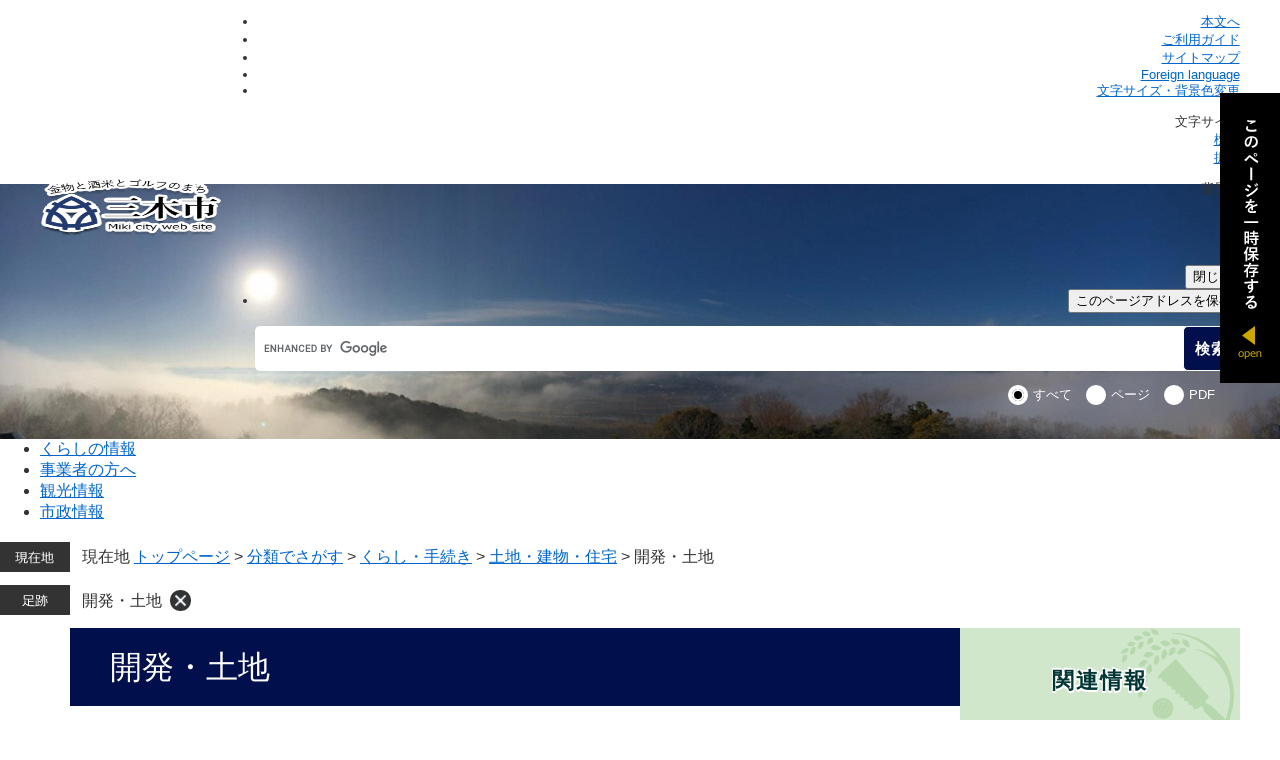

--- FILE ---
content_type: text/html
request_url: https://www.city.miki.lg.jp/life/1/8/28/index-2.html
body_size: 4630
content:
<!DOCTYPE html>
<html lang="ja">
<head>
<meta charset="utf-8">
<!-- Global site tag (gtag.js) - Google Analytics -->
<script type="text/javascript" async src="https://www.googletagmanager.com/gtag/js?id=UA-○○○○-○"></script>
<script type="text/javascript">
  window.dataLayer = window.dataLayer || [];
  function gtag(){dataLayer.push(arguments);}
  gtag('js', new Date());

  gtag('config', 'UA-○○○○-○');
</script>
<meta http-equiv="X-UA-Compatible" content="IE=edge">
<meta name="viewport" content="width=device-width, initial-scale=1.0">
<title>開発・土地 - ○○ホームページ</title>
<link rel="shortcut icon" href="/favicon.ico" type="image/vnd.microsoft.icon">
<link rel="icon" href="/favicon.ico" type="image/vnd.microsoft.icon">
<link rel="apple-touch-icon" href="/apple-touch-icon.png">
<link rel="stylesheet" media="print" href="/ssi/css/print.css">
<script src="/ssi/js/escapeurl.js"></script>
<script src="/ssi/js/jquery.js"></script>
<script src="/ssi/js/jquery-migrate.js"></script>
<script src="/ssi/js/common.js"></script>
<script src="/ssi/js/search-trend.js"></script>
<script src="/ssi/js/s-google.js"></script>
<script src="/ssi/js/search-open-page-id.js"></script>
<script src="/ssi/js/last-page-parts-load-1.js"></script>
<script src="/ssi/js/footstep.js"></script>
<link rel="stylesheet" href="/ssi/css/footstep.css">
<style media="all">
@import url("/ssi/css/life.css");
</style>

</head>
<body>

<div class="life life_list1 side2">
	<!-- コンテナここから -->
	<div id="container">
		<span class="hide" id="pagetop">ページの先頭です。</span>
		<span class="hide"><a href="#skip">メニューを飛ばして本文へ</a></span>

		<!-- ヘッダここから -->
		<div id="header">
			<div id="spm_wrap"><button type="button" id="spm_menu"><span class="hide">メニュー</span></button></div>
<!-- ヘッダーここから -->
<div id="header2">
	<div id="he_left">
		<div id="logo"><a href="/"><img src="/img/common/logo.png" alt="○○ホームページ" width="180" height="60"></a></div>
	</div>
	<div id="he_right">
		<noscript><p>JavaScriptが無効のため、文字の大きさ・背景色を変更する機能を使用できません。</p></noscript>
		<!-- リンクここから -->
		<ul id="header_navi">
			<li class="h_main"><a href="#skip">本文へ</a></li>
			<li class="h_guide"><a href="#">ご利用ガイド</a></li>
			<li class="h_sitemap"><a href="/sitemap.html">サイトマップ</a></li>
			<li class="h_lang"><a href="#" lang="en">Foreign language</a></li>
			<li class="h_support">
				<a href="javascript:void(0)" onclick="javascript:return false;" onkeypress="javascript:return false;" id="support_menu_open">文字サイズ・背景色変更</a>
				<div id="support_menu_box">
					<!-- 文字の大きさ変更ここから -->
					<dl id="moji_size">
						<dt>文字サイズ</dt>
						<dd><a id="moji_default" href="javascript:fsc('default');" title="文字サイズを標準にする">標準</a></dd>
						<dd><a id="moji_large" href="javascript:fsc('larger');" title="文字サイズを拡大する">拡大</a></dd>
					</dl>
					<!-- 文字の大きさ変更ここまで -->
					<!-- 背景の変更ここから -->
					<dl id="haikei_color">
						<dt>背景色</dt>
						<dd><a id="haikei_white" href="javascript:SetCss(1);" title="背景色を白色に変更する">白</a></dd>
						<dd><a id="haikei_black" href="javascript:SetCss(2);" title="背景色を黒色に変更する">黒</a></dd>
						<dd><a id="haikei_blue"  href="javascript:SetCss(3);" title="背景色を青色に変更する">青</a></dd>
					</dl>
					<!-- 背景の変更ここまで -->
					<button type="button" id="support_menu_close">閉じる</button>
				</div>
			</li>
			<li>
				<button type="button" id="keep_page_sw" title="このページのアドレスを保存します">このページアドレスを保存</button>
			</li>
		</ul>
		<!-- リンクここまで -->
		<!-- 検索ここから -->
		<div id="top_search_keyword">
			<!-- Googleカスタム検索ここから -->
			<form action="/search.html" method="get" id="cse-search-box" name="cse-search-box">
				<input type="hidden" name="cx" value=""><!--
				--><input type="hidden" name="cof" value="FORID:11"><!--
				--><input type="hidden" name="ie" value="UTF-8"><!--
				--><label for="tmp_query"><span class="hide">Googleカスタム検索</span></label><!--
				--><input type="text" name="q" value="" id="tmp_query" maxlength="100"><!--
				--><input type="submit" value="検索" id="submit" name="sa">
			</form>
			<script src="https://www.google.com/coop/cse/brand?form=cse-search-box"></script>
			<!-- Googleカスタム検索ここまで -->
			<div id="cse_filetype">
				<fieldset>
					<legend><span class="hide">検索対象</span></legend>
					<span class="cse_filetypeselect"><input type="radio" name="google_filetype" id="filetype_all" checked="checked"><label for="filetype_all">すべて</label></span>
					<span class="cse_filetypeselect"><input type="radio" name="google_filetype" id="filetype_html"><label for="filetype_html">ページ</label></span>
					<span class="cse_filetypeselect"><input type="radio" name="google_filetype" id="filetype_pdf"><label for="filetype_pdf">PDF</label></span>
				</fieldset>
			</div>
		</div>
		<!-- 検索ここまで -->
	</div>
</div>
<!-- ヘッダーここまで -->
			<!-- グローバルここから -->
<div id="top_search">
	<div id="top_search_box">
		<ul id="gnav">
			<li id="gnav1"><a href="/life/1/">くらしの情報</a></li>
			<li id="gnav2"><a href="/life/2/">事業者の方へ</a></li>
			<li id="gnav3"><a href="/life/3/">観光情報</a></li>
			<li id="gnav4"><a href="/life/4/">市政情報</a></li>
		</ul>
	</div>
</div>
<!-- グローバルここまで -->
			<!-- header3 -->
		</div>
		<!-- ヘッダここまで -->

		<!-- ぱんくずナビここから -->
		<div id="pankuzu_wrap">
			<div class="pankuzu">
				<span class="icon_current">現在地</span>
				<span class="pankuzu_class pankuzu_class_top"><a href="/">トップページ</a></span>
				<span class="pankuzu_mark"> &gt; </span>
				<span class="pankuzu_class"><a href="/life/">分類でさがす</a></span>
				<span class="pankuzu_mark"> &gt; </span>
				<span class="pankuzu_class"><a href="/life/1/">くらし・手続き</a></span>
				<span class="pankuzu_mark"> &gt; </span>
				<span class="pankuzu_class"><a href="/life/1/8/">土地・建物・住宅</a></span>
				<span class="pankuzu_mark"> &gt; </span>
				<span class="pankuzu_class pankuzu_class_current">開発・土地</span>
			</div>
		</div>
		<!-- ぱんくずナビここまで -->

		<div id="mymainback">

			<!-- メインここから -->
			<div id="main">
				<div id="main_a">
					<hr class="hide">
					<p class="hide" id="skip">本文</p>

					<div id="main_header">
						<h1>開発・土地</h1>
					</div>

					<div id="content_header">
						<span class="open_page_id">ページID：C000028</span>
					</div>

					<!-- 新着情報ここから -->
					<!-- [[section_information_all_head]] -->
					<div class="section_information">
						<h2 class="section_information_ttl acc_title"><span>新着情報</span></h2>
						<!-- [[section_information2_head]] -->
						<div class="section_information_list_wrap">
							<div class="section_information_list">
								<ul>
									<!-- [[section_information_head]] -->
									<li><span class="article_date">2023年12月12日更新</span><span class="article_title"><a href="/soshiki/40/64774.html">三木市マンション管理適正化推進計画</a></span></li>
									
									<li><span class="article_date">2023年12月12日更新</span><span class="article_title"><a href="/soshiki/40/64386.html">マンション管理計画認定制度について</a></span></li>
									
									<li><span class="article_date">2023年6月16日更新</span><span class="article_title"><a href="/soshiki/40/60139.html">市街化調整区域の土地活用について</a></span></li>
									
									<li><span class="article_date">2022年10月11日更新</span><span class="article_title"><a href="/soshiki/40/60165.html">三木市太陽光発電施設の設置に関する条例による届出について</a></span></li>
									
									<li><span class="article_date">2021年11月10日更新</span><span class="article_title"><a href="/soshiki/40/41246.html">太陽光発電施設の総点検結果の公表について【兵庫県】</a></span></li>
									
									<li><span class="article_date">2020年5月29日更新</span><span class="article_title"><a href="/soshiki/40/23793.html">三木市建築審議会</a></span></li>
									<!-- [[section_information_tail]] -->
								</ul>
								<div class="link_box">
									<!-- [[section_information2_kako_head]] --><!-- [[section_information2_kako_tail]] -->
									<span class="link_rss"><a href="/rss/10/life1-8-28.xml">新着情報のRSS</a></span>
								</div>
							</div>
						</div>
						<!-- [[section_information2_tail]] -->
					</div>
					<!-- [[section_information_all_tail]] -->
					<!-- 新着情報ここまで -->

					<!-- main_bodyここから -->
					<div id="main_body">

						<!-- 分類ごとの新着情報ここから -->
						<!-- [[a]] -->
						<div class="life1box">
							<h2>お知らせ</h2>
							
							<div class="info_list info_list_date">
								<ul>
									
									<li><span class="article_date">2024年5月7日更新</span><span class="article_title"><a href="/soshiki/40/69208.html">（再エネ特措）ガイドラインに基づく住民説明会の相談について</a></span></li>
									
									<li><span class="article_date">2024年4月1日更新</span><span class="article_title"><a href="/soshiki/38/3180.html">三木市の都市計画の概要</a></span></li>
									
									<li><span class="article_date">2023年12月12日更新</span><span class="article_title"><a href="/soshiki/40/64774.html">三木市マンション管理適正化推進計画</a></span></li>
									
									<li><span class="article_date">2023年12月12日更新</span><span class="article_title"><a href="/soshiki/40/64386.html">マンション管理計画認定制度について</a></span></li>
									
									<li><span class="article_date">2023年6月16日更新</span><span class="article_title"><a href="/soshiki/40/60139.html">市街化調整区域の土地活用について</a></span></li>
									
									<li><span class="article_date">2022年10月11日更新</span><span class="article_title"><a href="/soshiki/40/60165.html">三木市太陽光発電施設の設置に関する条例による届出について</a></span></li>
									
									<li><span class="article_date">2021年11月10日更新</span><span class="article_title"><a href="/soshiki/40/41246.html">太陽光発電施設の総点検結果の公表について【兵庫県】</a></span></li>
									
									<li><span class="article_date">2020年5月29日更新</span><span class="article_title"><a href="/soshiki/40/23793.html">三木市建築審議会</a></span></li>
									
									<li><span class="article_date">2019年11月8日更新</span><span class="article_title"><a href="/soshiki/40/3298.html">（再エネ特措法）関係法令手続報告書に関する担当課について</a></span></li>
									
									<li><span class="article_date">2019年11月6日更新</span><span class="article_title"><a href="/soshiki/40/17740.html">大規模盛土造成地</a></span></li>
									
									<li><span class="article_date">2019年7月19日更新</span><span class="article_title"><a href="/soshiki/38/3229.html">用途地域の確認</a></span></li>
									
									<li><span class="article_date">2019年2月1日更新</span><span class="article_title"><a href="/soshiki/40/3283.html">三木市開発指導要綱、三木市建築行為等指導要綱および三木市環境保全条例に基づく協議</a></span></li>
									
									<li><span class="article_date">2019年2月1日更新</span><span class="article_title"><a href="/soshiki/40/3281.html">「公有地の拡大の推進に関する法律」に基づく届出制度と申出制度</a></span></li>
									
								</ul>
							</div>
						</div>
						<!-- [[f]] -->
						<!-- 分類ごとの新着情報ここまで -->

					</div>
					<!-- main_bodyここまで -->

				</div>
			</div>
			<!-- メインここまで -->
			<hr class="hide">

			<!-- サイドバー1ここから -->
			<!-- サイドバー1ここまで -->

			<!-- サイドバー2ここから -->
			<div id="sidebar2">

				<!-- 大中小メニューここから ※使用する場合はコメントアウトを外す -->
<!-- 
				<div class="side_box">
					<div class="side_box_ttl"><h2><a href="/life/1/">くらし・手続き</a></h2></div>
					<div class="side_box_list">
						<ul>
 -->
							<!-- [[life_name2_pagelink_head]] -->
<!-- 
							<li>[[life_name2_pagelink]]</li>
 -->
 							<!-- [[life_name2_pagelink_tail]] -->
<!-- 
						</ul>
					</div>
				</div>
 -->
				<!-- 大中小メニューここまで -->

				<!-- 関連情報ここから -->
				<div id="kanren_info">
					<h2>関連情報</h2>
					<!-- [[section_subtitle_head2]] -->
					<div class="kanren_box">
						<h3>よくある質問内容</h3>
						<div class="kanren_list">
							<ul>
								<!-- [[section_subtitle_link_head2]] --><li><span class="article_title"><a href="/soshiki/40/17740.html">大規模盛土造成地</a></span></li><!-- [[section_subtitle_link_tail2]] -->
							</ul>
							
						</div>
					</div>
					
					<div class="kanren_box">
						<h3>相談</h3>
						<div class="kanren_list">
							<ul>
								<!-- [[section_subtitle_link_head2]] --><li><span class="article_title"><a href="/soshiki/40/60139.html">市街化調整区域の土地活用について</a></span></li><!-- [[section_subtitle_link_tail2]] -->
							</ul>
							
						</div>
					</div>
					
					<div class="kanren_box">
						<h3>申請・届出・証明書</h3>
						<div class="kanren_list">
							<ul>
								<!-- [[section_subtitle_link_head2]] --><li><span class="article_title"><a href="/soshiki/40/69208.html">（再エネ特措）ガイドラインに基づく住民説明会の相談について</a></span></li><li><span class="article_title"><a href="/soshiki/38/3210.html">都市計画図の販売</a></span></li><li><span class="article_title"><a href="/soshiki/40/64386.html">マンション管理計画認定制度について</a></span></li><li><span class="article_title"><a href="/soshiki/40/60165.html">三木市太陽光発電施設の設置に関する条例による届出について</a></span></li><li><span class="article_title"><a href="/site/sinseisyo/3215.html">都市計画法第53条申請</a></span></li><!-- [[section_subtitle_link_tail2]] -->
							</ul>
							<div class="link_ichiran"><a href="/life/sub/3/8/28/">申請・届出・証明書の一覧</a></div>
						</div>
					</div>
					
					<div class="kanren_box">
						<h3>補助・助成</h3>
						<div class="kanren_list">
							<ul>
								<!-- [[section_subtitle_link_head2]] --><li><span class="article_title"><a href="/soshiki/40/54745.html">三木市住宅土砂災害対策支援事業</a></span></li><!-- [[section_subtitle_link_tail2]] -->
							</ul>
							
						</div>
					</div>
					
					<div class="kanren_box">
						<h3>計画・ビジョン</h3>
						<div class="kanren_list">
							<ul>
								<!-- [[section_subtitle_link_head2]] --><li><span class="article_title"><a href="/soshiki/38/3179.html">三木市の地区計画について</a></span></li><li><span class="article_title"><a href="/soshiki/38/3180.html">三木市の都市計画の概要</a></span></li><li><span class="article_title"><a href="/soshiki/40/64774.html">三木市マンション管理適正化推進計画</a></span></li><li><span class="article_title"><a href="/soshiki/40/23793.html">三木市建築審議会</a></span></li><li><span class="article_title"><a href="/soshiki/38/3193.html">三木市都市計画マスタープランについて</a></span></li><!-- [[section_subtitle_link_tail2]] -->
							</ul>
							
						</div>
					</div>
					
					<div class="kanren_box">
						<h3>関連リンク</h3>
						<div class="kanren_list">
							<ul>
								<!-- [[section_subtitle_link_head2]] --><li><span class="article_title"><a href="/soshiki/40/41246.html">太陽光発電施設の総点検結果の公表について【兵庫県】</a></span></li><!-- [[section_subtitle_link_tail2]] -->
							</ul>
							
						</div>
					</div>
					<!-- [[section_subtitle_tail2]] -->
					<!-- [[section_subtitle_hr_head2]] -->
					<!-- [[section_subtitle_hr_tail2]] -->
				</div>
				<!-- 関連情報ここまで -->

				<!-- 「見つからないとき」「よくある質問」ここから -->
				<div id="common_banner_link">
<ul>
<li id="common_banner_mitsukaranai"><a href="#"><span>見つからないときは</span></a></li>
<li id="common_banner_faq"><a href="#"><span>よくある質問と回答</span></a></li>
</ul>
</div>
				<!-- 「見つからないとき」「よくある質問」ここまで -->

			</div>
			<!-- サイドバー2ここまで -->

		</div><!-- 3カラム終わり -->

		<!-- バナー広告ここから --><!-- バナー広告ここまで -->

		<!-- フッタここから -->
		<div id="footer">
			<div id="footer_link_pagetop">
	<a href="#pagetop"><img src="/img/common/btn_pagetop.png" width="90" height="90" alt="このページの先頭へ"></a>
</div>
			<div id="footer_navi">
	<ul>
		<li><a href="#">リンク・著作権・免責事項</a></li>
		<li><a href="#">個人情報保護</a></li>
		<li><a href="#">アクセシビリティ</a></li>
		<li><a href="#">RSSについて</a></li>
		<li><a href="#">お問い合わせ</a></li>
	</ul>
</div>
			<div id="author_info">
	<div id="author_box">
		<p class="f_author">○○</p>
		<p class="f_number">法人番号0000000000000</p>
		<p class="f_address">〒000-0000 ○○県○○市0-0-0</p>
		<p class="f_contact">000-000-0000</p>
		<p class="f_detail">開庁時間：○曜日から○曜日 00時00分から00時00分まで（祝日・休日・年末年始を除く）</p>
	</div>
	<div id="copyright"><p lang="en">Copyright &#169; ○○. All Rights Reserved.</p></div>
</div>
<!-- おすすめ情報ここから -->
<div id="osusume_banner">
	<div id="osusume_banner_box">
		<div id="osusume_banner_ttl">
			<button type="button" id="osusume_banner_open"><span>〇〇市の<br>おすすめ</span></button>
		</div>
		<div id="osusume_banner_list">
			<div id="osusume_banner_list_box">
				<div class="osusume_banner_list_detail">
					<a href="#">おすすめリンク1</a>
					<a href="#">おすすめリンク2</a>
					<a href="#">おすすめリンク3</a>
				</div>
				<button type="button" id="osusume_banner_close">閉じる</button>
			</div>
		</div>
	</div>
</div>
<!-- おすすめ情報ここまで -->
		</div>
		<!-- フッタここまで -->

	</div>
	<!-- コンテナここまで -->
</div>

<script type="text/javascript" src="/_Incapsula_Resource?SWJIYLWA=719d34d31c8e3a6e6fffd425f7e032f3&ns=1&cb=2074915023" async></script></body>
</html>

--- FILE ---
content_type: text/css
request_url: https://www.city.miki.lg.jp/ssi/css/footstep.css
body_size: 779
content:
@charset "utf-8";#footstep{width:auto}#footstep_wrap{-webkit-box-ordinal-group:1;-ms-flex-order:0;order:0;width:100%;margin:0 auto;position:relative}#footstep_detail{display:inline-block;margin:0 0 10px;padding:6px 0px 5px 82px;background:url(/img/common/icon_footstep.png) no-repeat left 0.2em}#clear_footstep{display:inline-block;vertical-align:middle;width:0.7em;height:0.7em;margin-left:0.5em;padding:0.3em;background:url(/img/common/icon_clear_footstep.png) no-repeat center center #333;background-size:0.8em 0.8em;border-radius:1em;cursor:pointer;position:absolute;top:0.5em}#clear_footstep:hover,#clear_footstep:focus{opacity:0.5}#footstep_detail:empty,#footstep_detail:empty+#clear_footstep{display:none}.fs_rireki{display:inline;line-height:1.6em}.fs_rireki:before{content:'>';padding:0 0.5em}.fs_rireki:first-child:before{display:none}.fs_rireki:last-child a{text-decoration:none;cursor:default;color:inherit}#keep_page{display:table;width:auto;margin:0 auto;min-height:5em;position:fixed;right:0;z-index:110;top:93px;border-radius:10px 0 0 10px}#keep_page>*{display:block;vertical-align:top}#ktp_viewsw{display:block;width:60px;height:290px;background:url(/img/common/title_openthispage.png) no-repeat center 12px #000;position:relative;cursor:pointer}#ktp_viewsw.open{display:block;width:100%;height:62px;background:url(/img/common/title_keepthispage.png) no-repeat 5px #000;position:relative;cursor:pointer}#ktp_list_wrap{background:#fff;box-shadow:0 4px 0 rgba(0,0,0,0.3)}#ktp_list_wrap2{padding:20px 20px}#ktp_list_wrap2 .btn_func{display:block;margin:10px 0 20px;padding:8px 16px;background-color:#d9d5c7;border-radius:5px;cursor:pointer;color:#06c}span#ktp_del_all{background:url(/img/common/icon_clear_footstep1.png) no-repeat 10px center}#ktp_list_wrap2 .btn_func:hover{background-color:#333!important;color:#fff}#ktp_item_list{display:block;width:20em;height:auto;margin:10px 0;padding:0;padding-right:10px;list-style:none;text-align:left;max-height:calc(100vh - 200px);overflow-y:auto}#ktp_item_list:empty:before{content:'登録がありません。'}.ktp_item{display:block;margin:0;padding:10px 32px 10px 0px;border-bottom:1px dashed #999;position:relative}.ktp_item_del{display:block;width:24px;height:24px;position:absolute;right:0;top:50%;-webkit-transform:translateY(-50%);transform:translateY(-50%);background:url(/img/common/icon_clear_footstep.png) no-repeat center center #333;border-radius:12px;cursor:pointer}.ktp_item_del:hover,.ktp_item_del:focus{opacity:0.5}#ktp_save::before{content:'';width:23px;height:38px;background:url(/img/common/flag.png) no-repeat top;position:absolute;display:block;left:27px;top:91px}

--- FILE ---
content_type: text/css
request_url: https://www.city.miki.lg.jp/ssi/css/life.css
body_size: -101
content:
@charset "utf-8";@import url(/ssi/css/layout.css) ;@import url(/ssi/css/g-navi.css) ;@import url(/ssi/css/general.css) ;@import url(/ssi/css/parts-general.css) ;@import url(/ssi/css/parts.css) ;@import url(/ssi/css/parts-banner.css) ;@import url(/ssi/css/kanren.css) ;

--- FILE ---
content_type: text/css
request_url: https://www.city.miki.lg.jp/ssi/css/layout.css
body_size: 4171
content:
@charset "utf-8";

/* float clear */
.cf:before,
.cf:after {
	content: "";
	display: table;
}
.cf:after {
	clear: both;
}
/* For IE 6/7 (trigger hasLayout) */
.cf {
	zoom: 1;
}

/* ページ内目次 */
#sp_page_index_link_wrap {
	display: none;
}

/* スマホ用メニュー */
.sp_button {
	display: none;
}

#spm_wrap {
	display: none;
}

#spm_sp {
	display: none;
	width: auto;
	height: auto;
	margin: 10px 20px;
	padding: 20px 100px;
	border-radius: 20px;
	background: rgba(0,0,0,0.75);
	z-index: 100;
	color: #FFFFFF;
	font-weight: bold;
	font-size: 1.4rem;
	border: none;
	text-align: left;
}

/* レスポンシブアコーディオン用 */
.acc_title + input {
	display: none;
}
.acc_icon {
	display: none;
}

/* 全体 */
html{
	font-size: 62.5%;
}
body {
	color: #333333;
	margin: 0px;
	padding: 0px;
	border: 0px;
	text-align: center;
	min-width: 1200px;
	background: #FFFFFF;
	font-size: 1.6rem;
	font-family: 'Hiragino Kaku Gothic ProN', 'ヒラギノ角ゴ ProN W3', Meiryo, メイリオ, Osaka, 'MS PGothic', arial, helvetica, sans-serif;
}
em {
	font-family: 'Hiragino Kaku Gothic ProN', 'ヒラギノ角ゴ ProN W3', Osaka, 'MS PGothic', arial, helvetica, sans-serif;
}

#container {
	width: auto;
	height: auto;
	text-align: left;
	margin: 0px auto;
	padding: 0px;
	position: relative;
}

/* リンク色を隠す */
.img_b {
	vertical-align: top;
	border: none;
}
.img_b:hover,
#common_banner_link a:hover img {
	opacity: 0.6;
}

/* ヘッダー */
#header {
	clear: both;
	margin: 0px;
	padding: 0px;
	width: auto;
	height: auto;
	background: url(/img/common/header_bg.jpg) no-repeat center bottom;
	background-size: 100% auto;
}
#header2 {
	display: table;
	table-layout: fixed;
	width: 1199px;
	height: 140px;
	margin: 0px auto 20px;
	padding: 0px;
}
#header2 > div {
	display: table-cell;
	vertical-align: middle;
}

#he_left {
	width: 177px;
	height: 54px;
}
#he_left p#logo, #he_left h1#logo {
	margin: 0px;
	padding: 10px 0 0 0;
}
#he_left p#logo a, #he_left h1#logo a {
	display: block;
}
#he_right {
	text-align: right;
	font-size: 1.3rem;
}

#header_link {
	display: block;
}
#header_link ul {
	margin: 0px;
	padding: 0px;
	list-style: none;
}
#header_link ul li {
	display: inline-block;
	margin: 0px 0px 0px 40px;
	padding: 0px;
	vertical-align: middle;
}
#header_link ul li:first-child {
	margin-left: 0px;
}
#header_link ul li a {
	display: block;
	background: url(/img/common/icon_head03.png) no-repeat left center;
	color: #043E94;
	font-weight: bold;
	text-decoration: none;
	white-space: nowrap;
	padding-left: 15px;
}
#header_link ul li a:hover {
	color: #FF4500;
}
.tmp_search {
	width: 50px !important;
	height: 30px !important;
	padding: 0px !important;
	margin: 7px 0 0 0 !important;
	border: none !important;
}
#header_func li a {
	display: block;
	color: #333333;
	font-weight: bold;
	text-decoration: none;
}
#skip_link a {
	text-decoration: none;
	white-space: nowrap;
	padding-left: 15px;
}
li a.border_right {
	border-right: 1px solid #868686;
	padding: 4px 17px 4px 0;
}
#header_func > ul li a:hover {
	color: #CC0000;
}
#sp_header_search_link {
	display: none;
}
#tab_header_search_link {
	display: none;
}

/* 文字サイズ・背景色 */
#header_func {
	display: inline-block;
	padding: 0px;
}
#header_func > ul {
	display: table;
	margin: 0px;
	padding: 0px;
	list-style: none;
}
#header_func > ul li {
	display: table-cell;
	vertical-align: middle;
	padding: 3px 10px 2px 10px;
	background-color: rgba(255,255,255,0.8);
}
#only_blank{
	background: none !important;
	padding: 10px 1px !important;
}
#header_func > ul li#header_last_li {
	background-color: #fff !important;
	padding: 0 2px 0 2px;
	position: relative;
}
#header_last_li button#search_data {
    border: none;
    background: none;
    padding: 0px;
}
div#header_search_wrap.menu_open {
	display: block;
}
div#tb_header_search_wrap.open {
	display: block;
}
#header_func dl {
	display: table;
	margin: 0px;
	padding: 0px;
	background: transparent;
}
#header_func dt, #header_func dd {
	display: table-cell;
	vertical-align: middle;
	padding: 0px 0px 0px 2px;
	font-weight: bold;
}
#header_func dt {
	padding: 0px 10px;
}
#header_func dd a {
	display: block;
	color: #000;
	text-decoration: none;
	text-align: center;
	background: #fff;
	border: 1px solid #cdcdcd;
	border-radius: 3px;
	padding: 3px 7px;
}
#header_func dd a#haikei_white {
	color: #000;
	background-color: #fff;
}
#header_func dd a#haikei_black {
	color: #fff !important;
	background-color: #000;
}
#header_func dd a#haikei_blue {
	color: #ff0 !important;
	background-color: #00f;
}

/* フッター */
#footer {
	clear: both;
	width: auto;
	min-height: 340px;
	background: url(/img/common/bg_footer.png) no-repeat center left;
    background-position: -503px 26px;
    background-size: cover;
    margin: 0px;
    padding: 11px 0px;
    position: relative;
    z-index: 0;
}
#footer_navi {
	margin-top: 82px !important;
}
#footer > div {
	width: 1200px;
	margin: 0 auto;
}

#footer_navi ul {
	font-size: 0.9em;
	padding: 0px 0px 15px;
	margin: 56px 0 0 486px;
}
#footer_navi li {
	display: inline-block;
	border-left: 2px solid #99be92;
}
#footer_navi li:first-child {
	border-left: none;
}
#footer_navi li a {
	color: #ffffff;
	margin: 0px;
	padding: 0px 25px;
	text-shadow: 0px 0px 1px rgba(237, 249, 235, 0.8), 0px 0px 1px rgba(50,125,36, 0.8), 0px 0px 1px rgba(50,125,36, 0.8), 0px 0px 1px rgba(50,125,36, 0.8);
}
#footer_navi li:first-child a {
	padding-left: 0;
}
#footer_navi li a:hover {
	color: #FF4500;
	text-shadow: none;
}

#author_box {
	min-height: 180px;
	background: url(/img/common/footer_logo.png) no-repeat left bottom;
	background-position: 0px 50px;
    padding: 36px 0px 35px 374px;
    margin: -42px 0 0 112px;
}
#author_box p {
	margin: 0;
	padding: 0;
	color: #ffffff;
}
#author_box span.branch {
	border-left: 2px solid #99be92;
	border-right: 2px solid #99be92;
	width: 66px;
	padding: 0 7px;
	margin-right: 10px;
	display: inline-block;
	color: #ffffff;
}
#author_box span {
	color: #ffffff;
}
#author_box p span {
	display: inline-block;
	vertical-align: middle;
	line-height: 1.8;
}
#author_box p span.f_author {
	font-size: 2.1rem;
	font-weight: bold;
	text-shadow: 0px 0px 1px rgba(237, 249, 235, 0.8), 0px 0px 1px rgba(50,125,36, 0.8), 0px 0px 1px rgba(50,125,36, 0.8), 0px 0px 1px rgba(50,125,36, 0.8);
}
#author_box p span.f_number {
	font-size: 1.5rem;
}
#author_box p span.f_contact {
	margin-right: 1em;
}
#author_box p span.f_contact span {
	line-height: 1;
}
p#copyright {
	text-align: center;
	padding: 20px 0;
	background: #ffffff;
	margin: 14px 0 -19px 0;
	font-size: 0.9em;
}
#author_box p a {
	color: #fff;
}
#author_box p a:hover {
	color: #FF4500;
}
#information {
	margin: 20px 0 0 0;
}
#information div {
	background-color: rgba(255,255,255,0.2);
	width: 190px;
	border-radius: 5px;
	display: inline-block;
	margin-right: 10px;
	padding: 11px 8px 11px 0px;
	text-align: center;
}
#information #footer_access a {
	background: url(/img/common/footer_access.png) no-repeat left center;
}
#information #footer_sat_info a {
	background: url(/img/common/footer_flag.png) no-repeat left center;
}
#information #footer_mail a {
	background: url(/img/common/footer_mail.png) no-repeat left center;
}
#information div a {
	padding-left: 30px;
	text-decoration: none;
	color: #ffffff;
	font-size: 0.9em;
}
p#f_code {
	text-align: left;
	margin: 20px 0px 0px;
	padding: 0;
}
p#f_code span {
	display: inline-block;
	font-size: 1.12rem;
	line-height: 1.5;
}
.sp_logo {
	display: none;
}
/* ページトップに戻る */
#back_or_pagetop {
	-webkit-box-ordinal-group: 10000;
	    -ms-flex-order: 9999;
	        order: 9999;
	clear: both;
	position: static;
	display: block;
	width: 100%;
	height: auto;
	margin: 0px;
	margin-top: 20px;
	text-align: right;
}
#back_or_pagetop #to_page_top {
	background: url(/img/common/detailed_parts.png)no-repeat;
	position: fixed;
	z-index: 110;
	width: 111px;
	height: 100px;
	right: 15px;
	bottom: 10px;
	border-radius: 45%;
}
#back_or_pagetop #to_page_top a {
	display: block;
	width: 111px;
	height: 100px;
	border-radius: 45%;
	opacity: 0.5;
	background: transparent;
}
#back_or_pagetop #to_page_top a span {
	/*display: none;*/
}
#back_or_pagetop div a span {
	display: none;
}
#back_or_pagetop #to_page_top:hover {
	opacity: 0.5;
}

/* リンク色 */
a:link {
	text-decoration: underline;
	color: #0066cc;
}
a:visited {
	text-decoration: underline;
	color: #551A8B;
}
a:active {
	text-decoration: underline;
	color: #CC0000;
}
a:hover {
	text-decoration: underline;
	color: #FF4500;
}

input[type="button"],
input[type="submit"],
button {
	cursor: pointer;
}
.ques_detail #main_body input[type="submit"] {
	margin-right: 10px;
}
/* 3カラム */
#mymainback {
	display: -webkit-box;
	display: -ms-flexbox;
	display: flex;
	-ms-flex-wrap: wrap;
	    flex-wrap: wrap;
	-webkit-box-pack: justify;
	    -ms-flex-pack: justify;
	        justify-content: space-between;
	-webkit-box-align: stretch;
	    -ms-flex-align: stretch;
	        align-items: stretch;
	clear: both;
	float: none;
	width: 1200px;
	height: auto;
	margin: 0px auto;
	padding: 0px;
	line-height: 140%;
}
#main {
	-webkit-box-ordinal-group: 12;
	    -ms-flex-order: 11;
	        order: 11;
	width: calc(100% - 300px - 300px);
	text-align: left;
	margin: 0px;
	padding: 0px 0px 20px;
}
#main_a {
	padding: 0px 30px 0px 30px;
}
#main_body {
	padding: 0px;
	-webkit-box-sizing: border-box;
	box-sizing: border-box;
}
#sidebar1 {
	-webkit-box-ordinal-group: 11;
	    -ms-flex-order: 10;
	        order: 10;
	width: 280px;
	margin: 0px;
	padding: 0px;
	/* height: 100%; */
}
#sidebar2 {
	-webkit-box-ordinal-group: 13;
	    -ms-flex-order: 12;
	        order: 12;
	width: 280px;
	margin: 0px;
	padding: 0px;
}

.sidebar1_box {
	margin: 0px;
	margin-bottom: 10px;
	padding: 0;
	background: #EAF5FF;
}

#sidebar1 h2,
#sidebar1 .sidebar_title > p {
	clear: both;
	font-size: 1.8rem;
	font-weight: bold;
	margin: 0px;
	padding: 15px 20px 10px;
	line-height: 1.2em;
	letter-spacing: 0.1em;
}

#sidebar2 p {
	margin: 0px;
	padding: 2px;
}
#sidebar2_top, #sidebar2_bottom img {
	display: none;
}

/* パンくずナビ */
#pankuzu_wrap {
	-webkit-box-ordinal-group: 1;
	    -ms-flex-order: 0;
	        order: 0;
	width: 100%;
	margin: 10px 0px;
	-webkit-box-sizing: border-box;
	        box-sizing: border-box;
	position: relative;
}
.pankuzu {
	clear: both;
	margin: 0px;
	padding: 8px 0px 5px 82px;
	text-align: left;
	line-height: 2rem;
}
.pankuzu:first-child {
	background: url(/img/common/icon_pankuzu.png) no-repeat left 0.2em;
}
.clear_pankuzu {
	display: inline-block;
	vertical-align: middle;
	width: 0.7em;
	height: 0.7em;
	margin-left: 0.3em;
	padding: 0.3em;
	background: url(/img/common/icon_clear_footstep.png) no-repeat center center #333333;
	background-size: 0.8em 0.8em;
	border-radius: 1em;
	cursor: pointer;
	/*position: absolute;*/
}
.clear_pankuzu:hover {
	opacity: 0.5;
}
/* 印刷用アイコン */
#content_header {
	margin: 8px 0px;
}
#content_header > span {
	display: inline-block;
	vertical-align: top;
}
#content_header > span:not(:last-child) {
	border: 1px solid #9a9a9a;
	padding: 0px 8px;
	border-radius: 3px;
}
#content_header > span > span {
	display: inline-block;
	vertical-align: top;
}
#print_mode_link, #print_mode_link_large {
	width: 12em;
	text-align: right;
	margin: 0px 0px 0px 0px;
	padding: 1px 0px 0px 25px;
	background: url(/img/print-icon.png) no-repeat left center;
	height: 1em;
}

/* レコメンド機能 */
#sidebar_recommend {
	margin-bottom: 10px;
	background: #e3e4e8;
}
#sidebar_recommend #recommend_title {
	margin: 0px;
	padding: 0px;
	border-bottom: 2px solid #f4f4f6;
}
#sidebar_recommend #recommend_title h2,
#sidebar_recommend #recommend_title p {
	width: auto;
	height: 80px;
	margin: 0px;
	padding: 0px;
	background: url(/img/common/ttl_recommend.png) no-repeat center center;
}
#sidebar_recommend ul {
	margin: 0px;
	padding: 0px 10px 10px;
	list-style: none;
}
#sidebar_recommend ul li {
	background: url(/img/common/icon_list_recommend.png) no-repeat 22px 0.4em;
	padding: 10px;
	padding-left: 50px;
}
#sidebar_recommend ul li:first-child {
	border-top: none;
}

#common_banner_link {
	width: 280px;
	margin: 0px auto;
	padding: 0px;
	text-align: center;
	display: inline-block;
}
#common_banner_link ul, #sidebar1 #common_banner_link ul, #sidebar2 #common_banner_link ul {
	display: block;
	margin: 0px !important;
	padding: 0px !important;
	list-style: none;
}
#common_banner_link li, #sidebar1 #common_banner_link li, #sidebar2 #common_banner_link li {
	display: block;
	margin: 0px;
	margin-top: 10px;
	padding: 0px;
}
#common_banner_link li:first-child, #sidebar1 #common_banner_link li:first-child, #sidebar2 #common_banner_link li:first-child {
	margin-top: 0px;
}
#common_banner_link li a, #sidebar1 #common_banner_link li a, #sidebar2 #common_banner_link li a {
	display: block;
	margin: 0px;
	padding: 0px;
}

div#cse_search_result * {
	font-size: 1.5rem;
	line-height: 1.5em;
}

/* 承認枠 */
#approval_table {
	font-size: 1.4rem;
}
@media screen and (max-width: 1200px){

	body{
		width: auto;
		min-width: 320px;
	}
	#mymainback{
		width: auto;
	}
	#footer > div{
		width: auto;
	}
	#header {
		margin: 0px;
		padding: 0px;
		width: auto;
		height: auto;
		position: relative;
	}
	#spm_wrap {
		display: block;
		position: absolute;
		z-index: 100;
		top: 0px;
		right: 0px;
		width: 160px;
		height: 90px;
		margin: 0px auto;
		padding: 0px;
		text-align: right;
	}
	#sp_submit {
		width: 80px;
		height: 90px;
		display: block;
		background: url(/img/common/sp_header_search.png) no-repeat center #010f4c !important;
		background-size: auto 40% !important;
		left: 0px;
		vertical-align: top;
		margin: 0px;
		position: static;
		font-size: 1.4rem;
		font-weight: normal;
		border: none;
	}
	#spm_wrap button, #spm_wrap input {
		position: absolute;
		right: 0px;
		display: block;
		width: 80px;
		height: 90px;
		margin: 0px;
		padding: 0px;
		color: transparent;
		background-position: center center;
		background-repeat: no-repeat;
		background-size: cover;
		background-color: #ffffff;
		-webkit-border-radius: 0px;
		-moz-border-radius: 0px;
		border-radius: 0px;
		border: none;
	}
	#spm_wrap input#spm_menu {
		top: 0px;
		right: 0px;
		background-image: url(/img/sp/btn_menu.png);
	}

	#header2 {
		display: block;
		width: 100%;
		height: auto;
		min-height: 90px;
		margin: 0px;
		padding: 0px;
		background: #ffffff;
		position: relative;
	}
	#header2 > div#he_left {
		display: block;
	}
	#he_left p a img, #he_left h1 a img {
		width: 155px;
		height: auto;
		margin: 2px 0px 0px 25px;
		padding: 0px;
	}
	#header2 > div#he_right {
		display: none;
	}
	#header_func {
		display: none;
	}

	#top_search {
		position: static;
		display: none;
		width: 100%;
		height: auto;
		padding: 0px;
		background: #FFF;
	}
	#top_search_a, #top_search_a ul {
		position: static;
		text-align: center;
		width: 100%;
		height: auto;
		margin: 0px;
		padding: 0px;
		display: none !important;
	}
	#top_search_a li, #top_search_a li#gnav0 {
		display: block;
		width: 100%;
		height: auto;
		margin: 0px;
		padding: 0px;
	}
	#top_search_a li a, #top_search_a li a:hover, #top_search_a li#gnav0 a, #top_search_a li#gnav0 a:hover {
		display: block;
		float: none;
		min-height: 1em;
		width: auto;
		height: auto;
		margin: 0;
		padding: 10px 20px 10px 45px;
		overflow: visible;
		text-align: left;
		text-indent: 0px;
		font-size: 1.6rem;
		font-weight: bold;
		white-space: normal;
		text-decoration: none;
		text-align: left;
		border-radius: 0px;
		border-bottom: 1px solid #FFF;
		background-color: #66C;
		color: #FFF;
		background-repeat: no-repeat;
		background-position: 10px center;
		background-size: 25px;
	}
	.bg_wave {
		display: none;
	}
	#tab_header_search_link {
		display: block;
		position: static;
		text-align: center;
		width: 100%;
		height: auto;
		margin: -1px 0 0 0;
		padding: 22px 0 0 0;
		table-layout: fixed;
		clear: both;
		float: none;
		word-break: normal;
	}
	#tab_header_search_link ul {
		width: 100%;
		height: auto;
		margin: 0;
		padding: 0px;
	}
	#tab_header_search_link ul li {
		display: inline-block;
		height: auto;
		margin: 0 0 18px 0;
		padding: 0px;
	}
	#tab_header_search_link ul li a {
		display: inline-block;
		min-height: 1em;
		width: auto;
		height: auto;
		margin: 0px 7px 0px 7px;
		padding: 14px 40px;
		overflow: visible;
		text-indent: 0px;
		font-size: 1.8rem;
		white-space: normal;
		text-decoration: none;
		border-radius: 14px;
		background-color: #020f4d;
		color: #FFF;
		background-repeat: no-repeat;
		background-position: 10px center;
		background-size: 25px;
		text-align: center;
	}
	#tab_header_search_link ul.tab_search2 li:first-child a {
		background-color: #cc0000;
		border-radius: 0;
		padding: 14px 62px;
		font-family: "游明朝体", "Yu Mincho", YuMincho, "ヒラギノ明朝Pro", "Hiragino Mincho Pro", "MS P明朝", "MS PMincho", serif;
	}
	#tab_header_search_link ul.tab_search2 li:last-child a {
		background-color: #1975d1;
		border-radius: 0;
		padding: 14px 62px;
		font-family: "游明朝体", "Yu Mincho", YuMincho, "ヒラギノ明朝Pro", "Hiragino Mincho Pro", "MS P明朝", "MS PMincho", serif;
	}
	#tab_top_search_a {
		display: block !important;
		margin: 0 0 10px 0;
	}
	#tab_top_search_a ul {
		position: static;
		text-align: center;
		width: 100%;
		height: auto;
		margin: 0 0 5px 0;
		padding: 0px;
		display: block;
	}
	#tab_top_search_a ul li {
		border-right: 1px solid #707070;
		width: 32%;
		height: auto;
		margin: 6px 0;
		padding: 6px;
		list-style: none;
		display: inline-block;
	}
	#tab_top_search_a ul li a {
		text-decoration: none;
		width: auto;
		height: auto;
		font-size: 1.8rem;
		color: #000000;
		font-family: "游明朝体", "Yu Mincho", YuMincho, "ヒラギノ明朝Pro", "Hiragino Mincho Pro", "MS P明朝", "MS PMincho", serif;
	}
	#tab_top_search_a ul li:last-child {
		width: 31%;
		border-right: none;
	}
}


@media screen and (min-width:961px) and (max-width: 1220px){
	/* ブックマーク機能のコンテンツへの重なりを防ぐ */
	body{
		padding-right: 60px;
	}
}

--- FILE ---
content_type: text/css
request_url: https://www.city.miki.lg.jp/ssi/css/g-navi.css
body_size: 2063
content:
@charset "utf-8";
/*グローバル*/
/*タブここから*/
#top_search {
	clear: both;
	margin: 0px;
	padding: 0px;
	background: #FFFFFF;
	z-index: 10;
	/*position: relative;*/
}
#top_search_a {
	display: table;
	table-layout: fixed;
	clear: both;
	margin: 0px auto;
	padding: 0px;
	width: 1200px;
	height: auto;
}
#sp_top_search_a {
	display: none;
}
#tab_top_search_a {
	display: none;
}
#top_search_b {
	display: none;
}
#top_search_a ul {
	display: table-row;
	clear: both;
	text-align: left;
	margin: 0px auto;
	padding: 0px;
	list-style: none;
}
#top_search_a li {
	display: table-cell;
	margin: 0px;
	padding: 0px;
	vertical-align: middle;
}
#top_search_a li a {
	border-left: 1px solid #cccccc;
	display: block;
	width: auto;
	height: auto;
	min-height: 1rem;
	margin: 15px 0 12px 0;
	padding: 15px 20px 15px 20px;
	line-height: 1em;
	color: #000;
	text-decoration: none;
	font-size: 1.8rem;
	font-family: "游明朝体", "Yu Mincho", YuMincho, "ヒラギノ明朝Pro", "Hiragino Mincho Pro", "MS P明朝", "MS PMincho", serif;
	font-weight: bold;
	text-align: center;
	letter-spacing: 0.1em;
	background-color: #FFFFFF;
	background-repeat: no-repeat;
	background-position: 30px center;
	transition: background-color 0.15s ease-in-out,color 0.15s ease-in-out;
}
#top_search_a li a:hover {
	text-decoration: underline;
}
#top_search_a li#gnav6 a {
	border-right: 1px solid #cccccc;
}

#top_search_a li#gnav0 {
	width: 62px;
}
#top_search_a li#gnav0 a {
	min-height: 62px;
	margin: 10px 0px;
	padding: 0;
	background-color: transparent;
	background-position: center center;
	border-radius: 0px;
}

#context_category02,
#context_category01 {
	display: none;
}

/* 検索 */
#tb_header_search_wrap {
	display: none;
}
#header_search_wrap {
	width: 500px;
	display: none;
	clear: both;
	position: absolute;
	background: rgba(22, 24, 25, 0.8);
	right: 0;
	z-index: 1;
}
#header_search {
	display: block;
	width: auto;
	height: auto;
	text-align: center;
	margin: 10px 0px;
	padding: 10px 5px;
}
#header_search > div {
	display: block;
	vertical-align: middle;
}
#tmp_query {
	width: calc(100% - 80px) !important;
	height: 39px;
	background: url(https://www.google.com/cse/static/en/google_custom_search_watermark.gif) no-repeat left center #FFF;
}
#top_search_keyword #submit {
	margin-right: 0px;
	background: #020f4d !important;
	border: 1px solid;
	border-radius: 5px;
	margin-left: -14px;
}
#top_search_keyword #submit:hover {
	color: aliceblue;
}
#cse_filetype {
	display: block;
	border-radius: 8px;
}
#cse_filetype fieldset {
	padding: 15px;
	text-align: right;
}
span.cse_filetypeselect {
	position: relative;
	padding-left: 20px;
	margin-right: 10px;
}
.cse_filetypeselect input {
	display: block;
	width: 14px;
	height: 14px;
	position: absolute;
	left: 1px;
	top: 50%;
	-webkit-transform: translateY(-50%);
	transform: translateY(-50%);
	margin: 0;
	padding: 0;
	clip: rect(0,0,0,0);
}
.cse_filetypeselect label {
	color: #fff;
	margin-left: 5px;
}
.cse_filetypeselect label:before {
	content: '';
	display: block;
	width: 20px;
	height: 20px;
	background: #fff;
	border-radius: 50%;
	position: absolute;
	left: 0;
	top: 50%;
	-webkit-transform: translateY(-50%);
	transform: translateY(-50%);
	-webkit-box-sizing: border-box;
	box-sizing: border-box;
}
.cse_filetypeselect input + label:after {
	content: '';
	display: block;
	width: 12px;
	height: 12px;
	background: transparent;
	border-radius: 50%;
	position: absolute;
	left: 4px;
	top: 50%;
	-webkit-transform: translateY(-50%);
	transform: translateY(-50%);
	-webkit-box-shadow: inset 0 0 0 2px #fff;
	box-shadow: inset 0 0 0 2px #fff;
	-webkit-transition: background 0.25s ease;
	transition: background 0.25s ease;
}
.cse_filetypeselect input:checked + label:after {
	content: '';
	background: #000;
}
#search_trend_word {
	display: -webkit-box;
	display: -ms-flexbox;
	display: flex;
	-ms-flex-wrap: nowrap;
	    flex-wrap: nowrap;
	-webkit-box-pack: start;
	    -ms-flex-pack: start;
	        justify-content: flex-start;
	-webkit-box-align: start;
	    -ms-flex-align: start;
	        align-items: flex-start;
}

#search_trend_word h3 {
	font-size: 1.3rem;
	display: inline-block;
	color: #fff;
	text-align: left;
	vertical-align: middle;
	font-weight: normal;
	padding: 0px 0px 0px 10px;
	margin: 0px;
	white-space: nowrap;
}
#search_trend_word p {
	margin: 0;
	padding: 0 10px;
	display: inline-block;
	text-align: left;
}
#search_trend_word p a {
	display: inline-block;
	margin: 0 10px 5px 0;
	padding: 7px 20px;
	text-decoration: underline;
	color: #000;
	cursor: pointer;
	background: #fff;
	border-radius: 5px;
	font-weight: normal;
}
#header_search_wrap .close_btn {
	width: 94px;
	min-height: 50px;
	position: absolute;
	background: #000;
	text-align: center;
	color: #fff;
	font-size: 1.4rem;
	top: 0px;
	right: 0;
	border: none;
	-webkit-transform: translateY(-100%);
	transform: translateY(-100%);	
}
@-moz-document url-prefix() {
#header_search_wrap .close_btn {
	min-height: 56px;
}
#header_func #header_search_link {
	margin: 20px 0px -22px 34px;
}
}
/* Googleカスタム検索 */
#tmp_query {
	height: 45px !important;
	padding: 0px !important;
	margin: 0px;
	border: none !important;
	border-radius: 5px;
}
#tmp_query:focus {
	background-image: none !important;
	width: calc(100% - 94px) !important;
	margin-right: 14px;
	box-sizing: border-box;
}
#submit {
	display: inline-block;
	vertical-align: top;
	width: auto;
	height: 45px;
	padding: 10px 11px;
	line-height: 1.5rem;
	color: #FFF;
	font-size: 1.5rem;
	letter-spacing: 0.1em;
	font-weight: bold;
	text-align: center;
	text-decoration: none;
	transition: background-color 0.15s ease-in-out,color 0.15s ease-in-out;
	-webkit-transition: background-color 0.15s ease-in-out,color 0.15s ease-in-out;
	cursor: pointer;
}
#submit:hover {
	background: #ffc959;
	color: #333333;
}
.search_submit:hover  {
	background: url(/img/common/header_search.png) no-repeat center !important;
}
/* 絞り込み検索 */
#cse_filetype {
	vertical-align: middle;
}
#cse_filetype fieldset {
	border: none;
	margin: 0;
	font-size: 1.3rem;
}

/* 検索リンク */
#header_search_link {
	/*position: relative;*/
	z-index: 100;
	width: 817px;
	margin: 20px 0px -28px 34px;
}
#header_search_link ul {
	display: table;
	table-layout: fixed;
	width: 100%;
	margin: 0px;
	padding: 0px;
	list-style: none;
}
#header_search_link ul li {
	display: table-cell;
	vertical-align: middle;
}
#header_search_link ul li a {
	display: block;
	width: auto;
	height: auto;
	margin-left: 10px;
	padding: 10px 0px;
	color: #FFF;
	text-align: center;
	text-decoration: none;
	font-weight: 300;
	background: #020f4d;
	border: 1px solid #fff;
	border-radius: 5px;
	transition: background-color 0.15s ease-in-out,color 0.15s ease-in-out;
}
#header_search_link ul li a.disaster {
	font-size: 1.3em;
	width: 160px;
	padding: 8px 0 9px 0;
	margin-left: 19px;
	background-color: #cc0000;
	border: none;
	border-radius: 0px;
	font-family: "游明朝体", "Yu Mincho", YuMincho, "ヒラギノ明朝Pro", "Hiragino Mincho Pro", "MS P明朝", "MS PMincho", serif;
}
#header_search_link ul li a.daily_doctor {
	font-size: 1.3em;
	padding: 8px 0 9px 0;
	width: 159px;
	background-color: #1975d1;
	border: none;
	border-radius: 0px;
	font-family: "游明朝体", "Yu Mincho", YuMincho, "ヒラギノ明朝Pro", "Hiragino Mincho Pro", "MS P明朝", "MS PMincho", serif;
}
#header_search_link li a:hover, #header_search_link li a:active{
	background: #ffc959;
	color: #333333;
}
.bg_wave {
	width: 100%;
	height: 16px;
}
@media screen and (max-width: 1200px){

#tb_header_search_wrap {
	width: 100%;
	display: none;
	clear: both;
	position: absolute;
	background: rgba(22, 24, 25, 0.8);
	top: 90px;
	z-index: 5;
}
#tb_header_search {
	display: block;
	width: auto;
	height: auto;
	text-align: center;
	margin: 10px 54px;
	padding: 10px 5px;
}
#tb_header_search > div {
	display: block;
	vertical-align: middle;
}
#tb_tmp_query {
	width: calc(100% - 80px) !important;
	height: 39px !important;
	background: url(https://www.google.com/cse/static/en/google_custom_search_watermark.gif) no-repeat left center #FFF !important;
}
#tb_top_search_keyword #tb_submit {
	display: inline-block;
	vertical-align: top;
	margin-right: 0px;
	background: url(/img/common/icon_search.png) no-repeat center #020f4d !important;
	border: 1px solid #fff;
	border-radius: 5px;
	cursor: pointer;
	margin-left: -5px;
}
#tb_top_search_keyword #tb_submit:hover {
	color: aliceblue;
}
#tb_cse_filetype {
	display: block;
	border-radius: 8px;
}
#tb_cse_filetype fieldset {
	padding: 15px;
	text-align: right;
}
#tb_search_trend_word {
	text-align: left;
	margin-left: 8px;
}
#tb_search_trend_word h3 {
	font-size: 1.3rem;
	display: inline-block;
	color: #fff;
	text-align: left;
	vertical-align: middle;
	font-weight: normal;
	padding: 0px 0px 0px 10px;
	margin: 0px;
}
#tb_search_trend_word p {
	margin: 0;
	padding: 0 10px;
	display: inline;
}
#tb_search_trend_word p a {
	display: inline-block;
	margin: 0 10px 7px 0;
	padding: 7px 20px;
	text-decoration: underline;
	color: #000;
	cursor: pointer;
	background: #fff;
	border-radius: 5px;
}
#tb_search_trend_word .feature {
	min-width: 50px;
	vertical-align: top;
}
#header_search_wrap .close_btn {
	min-height: 56px;
	width: 96px;
}

/* Googleカスタム検索 */
#tb_tmp_query {
	height: 45px !important;
	padding: 0px !important;
	margin: 0px;
	border: none !important;
	border-top-left-radius: 5px;
	border-bottom-left-radius: 5px;
	position: static;
	border-width: 1px;
}
#tb_tmp_query:focus {
	background-image: none !important;
	width: calc(100% - 85px) !important;
	margin-right: 5px;
	-webkit-box-sizing: border-box;
	box-sizing: border-box;
}
#tb_submit {
	display: inline-block;
	vertical-align: top;
	width: 5em;
	height: 3em;
	padding: 10px 11px;
	line-height: 1.5rem;
	color: #FFF;
	font-size: 1.5rem;
	letter-spacing: 0.1em;
	font-weight: bold;
	text-align: center;
	text-decoration: none;
	transition: background-color 0.15s ease-in-out,color 0.15s ease-in-out;
	-webkit-transition: background-color 0.15s ease-in-out,color 0.15s ease-in-out;
	cursor: pointer;
}
#tb_submit:hover {
	background: #ffc959;
	color: #333333;
}

/* 絞り込み検索 */
#tb_cse_filetype {
	vertical-align: middle;
}
#tb_cse_filetype fieldset {
	border: none;
	margin: 0;
	font-size: 1.3rem;
}
}

--- FILE ---
content_type: text/css
request_url: https://www.city.miki.lg.jp/ssi/css/general.css
body_size: -137
content:
@charset "utf-8";#main{width:calc(100% - 280px)}#main_a{margin-right:0px;padding-right:0px}

--- FILE ---
content_type: text/css
request_url: https://www.city.miki.lg.jp/ssi/css/parts-banner.css
body_size: 520
content:
@charset "utf-8";.banner_a{margin:5px 14px 5px 14px}.banner_a_end{margin:5px 14px 0px 14px}.banner_b{margin:5px 11px 0px 0px;text-align:right}.banner_c{text-align:left;margin:0px!important;padding:0px}.banner_c li{float:left;list-style-type:none;display:block;font-size:1.2em;width:300px;height:87px;margin:0px 0px 10px 0px;padding:0px}.banner_c li:last-child{margin-bottom:4px}.banner_c li img{width:100%;height:auto}.banner_d{margin:15px 23px 5px 5px;float:right}.banner_text{text-align:left}#banner_footer1{clear:both;width:100%;margin:0px 0px 5px;padding:0px}#banner_footer_box{display:table;margin:0px;padding:0px}#banner_footer2{display:block;min-width:130px;text-align:center;vertical-align:middle;padding:0px;margin:0px}#banner_footer2 div{margin-bottom:10px;padding:17px 0px 0px;-webkit-box-sizing:border-box;-moz-box-sizing:border-box;box-sizing:border-box;border-radius:8px}#banner_footer2 h2{margin:0px;padding:10px;line-height:1.3em;letter-spacing:0.1em;font-size:1.3em;white-space:nowrap;font-weight:normal}#banner_footer2 p{margin:0px 6px;padding:10px 10px;border-top:1px solid #fff}#banner_footer2 p span{display:inline-block}#banner_footer2 p a{color:#fff;text-decoration:none}#banner_footer2 .text_d2{margin-top:-1.5em!important;margin-bottom:5px!important}#banner_footer3{display:block;vertical-align:top;padding:0px;text-align:left}#banner_title{color:#333;margin:1px 1px 0px 5px;padding:1px 0px 1px 22px;font-size:100%;background-image:url(/img/logo_arrow_1.gif);background-repeat:no-repeat;background-position:50% 40%}.menu_list_f ul{padding:2px}.menu_list_f li{text-align:left;font-size:1.2em;border:1px solid #ccc}.menu_list_f span .banner_text{display:block;width:170px}#koukoku_side{float:left;text-align:left;width:auto;margin:-5px 0px 8px -30px;padding:0px}#koukoku_side ul{margin:0px;padding:0px}#koukoku_side li{float:left;text-align:center;display:block;list-style-type:none;margin:0px 5px 5px 0px;padding:0px}.banner_list_tate{width:184px;margin:0px 0px 0px 0px;padding:0px}.banner_list_tate ul{margin:0px;padding:0px}.banner_list_tate li{width:184px;margin:5px 0px 0px 0px;padding:0px;list-style-type:none;border:none}

--- FILE ---
content_type: text/css
request_url: https://www.city.miki.lg.jp/ssi/css/kanren.css
body_size: 1877
content:
@charset "utf-8";

#sidebar2 .kanren_back {
	padding: 0px;
}

#sidebar2 h2 {
	clear: both;
	padding: 12px;
	margin: 0px;
	letter-spacing: 0.1em;
	line-height: 1.2em;
}
#sidebar2 h3 {
	clear: both;
	margin: 5px 5px 0px 5px;
	padding: 8px;
	border-left: 8px solid #F07384;
	background: #F4F4E8;
}

#sidebar2 .menu_list_c {
	width: 100%;
	margin: 0px;
	padding: 0px;
}
#sidebar2 .menu_list_c ul {
	display: block;
	margin: 0px;
	padding: 5px 5px 0px 25px;
}
#sidebar2 .menu_list_c li {
	padding: 0px;
	margin: 0px;
	border: none;
}
#sidebar2 .menu_list_c li span.line_a {
	display: block;
}
#sidebar2 .list_tel ul {
	padding: 0px;
	margin: 5px 0px 0px;
}

#sidebar2 #kanren_info {
	margin: 0px;
	margin-bottom: 10px;
	background: #d1e7cb;
}
#sidebar2 #kanren_info h2 {
	font-size: 2.2rem;
	padding: 40px 30px 51px;
	color: #013635;
	background-image: url(/img/common/kanrenjyouhoubg.png);
	background-repeat: no-repeat;
	background-size: auto;
	background-position: right 0px top;
	text-align: center;
	text-shadow: -1px -2px 0px #ffffff, 1px 2px 0px #ffffff, 2px -1px 0px #ffffff, -1px 2px 0px #ffffff;
}
#sidebar2 #kanren_info .kanren_box {
	margin: 0px;
	padding: 0px 10px 0px;
	margin-top: -15px;
}
#sidebar2 #kanren_info .kanren_box:last-child {
	padding-bottom: 10px;
}
#sidebar2 #kanren_info .kanren_box:first-of-type {
	padding-top: 0px;
}
#sidebar2 #kanren_info .kanren_box h3 {
	font-size: 1.7rem;
	background: #f1f7ef;
	border: none;
	margin: 0px;
	padding: 11px 15px;
	text-align: center;
	color: #333333;
}
#sidebar2 #kanren_info .kanren_box ul {
	background: #ffffff;
	margin: 0px;
	padding: 0px;
	list-style: none;
}
#sidebar2 #kanren_info .kanren_box ul li {
	display: block;
	width: auto;
	margin: 0px;
	padding: 23px;
	padding-left: 20px;
	border: none;
	position: relative;
	background: none;
}
#sidebar2 #kanren_info .kanren_box ul li:not(:last-child) {
	border-bottom: 2px solid #d1e7cb;
}

#sidebar2 #kanren_info .kanren_box ul li:before {
	display: none;
}

#sidebar2 #kanren_info .kanren_box .link_box {
	padding: 10px 0 0;
}
#sidebar2 #kanren_info .kanren_box .link_box span {
	margin: 0px;
}

.sidebar1_box img {
	max-width: 100%;
	height: auto !important;
}

/* 分類・サブカテゴリ */
#main_body .list_ccc ul {
	list-style: none;
	margin: 0;
	padding: 0;
}
#main_body .list_ccc li {
	border: none;
	padding: 10px 0px;
	line-height: 1.5em;
}
#main_body .list_ccc li > span:first-child {
	padding-left: 20px;
	position: relative;
}
#main_body .list_ccc li > span:first-child:before {
	content: '';
	display: block;
	width: 0px;
	height: 0px;
	border: 5px solid transparent;
	border-left-color: #003399;
	position: absolute;
	left: 6px;
	top: 0.6em;
	-webkit-transform: translate(0,-50%);
	transform: translate(0,-50%);
}

/* サブカテゴリ大 */
#kanren2 .list_type_b_list {
	display: block;
	clear: none;
	float: left;
	width: 49%;
	height: auto;
	margin-right: 1%;
}
#kanren2 .list_type_b_list:nth-child(2n) {
	margin-right: 0px;
	margin-left: 1%;
}
#kanren2 .list_type_b_list h2 {
	margin-top: 0;
}

/* サブカテゴリトップ */
#kanren .list_type_b_list {
	margin: 10px 0px;
}
#kanren .list_type_b_list .navigation {
	display: block;
	float: left;
	width: 32%;
	margin: 0px 0px 20px 2%;
}
#kanren .list_type_b_list .navigation:nth-child(3n+1) {
	margin-left: 0px;
}
#kanren .list_type_b_list .navigation h3 {
	margin: 0px;
	padding-left: 30px;
}

.kanren_ttl {
	clear: both;
	margin: 0px;
	padding: 0.5em 20px 0.5em 30px;
	font-size: 1.7rem;
	font-weight: normal;
	line-height: 1.2em;
	background: url(/img/midashi/h3bg.png) no-repeat left top #BADFFF;
	border: none;
}

/* サイトマップ */
#sitemap_wrap{
	display: -webkit-box;
	display: -ms-flexbox;
	display: flex;
	-ms-flex-wrap: nowrap;
	    flex-wrap: nowrap;
	-webkit-box-pack: justify;
	    -ms-flex-pack: justify;
	        justify-content: space-between;
}
#sitemap_wrap > div {
	display: block;
	width: 49%;
	height: auto;
}

#sitemap_soshiki .main_box_kikan h4 {
	background: none;
	font-weight: bold;
/* 	font-size: 1.5rem; */
	padding: 0;
}
#sitemap_soshiki .main_box_kikan ul {
	padding-left: 10px;
}

/* 組織 */
#main_a #main_body #soshiki_hyouji_wrap ul {
	margin: 20px 20px 10px 20px;
	padding: 0;
	list-style: none;
	text-align: center;
}
#soshiki_hyouji_wrap ul li {
	display: inline-block;
	padding: 0 1em;
	border-right: 1px solid #000;
	line-height: 1.2em;
}
#soshiki_hyouji_wrap ul li:last-child {
	border: 0;
}
#soshiki_hyouji_wrap ul li.active span {
	font-weight: bold;
}

/*部局*/
.bu_contact p {
	margin: 0px;
}

.bu_detail_wrap {
	display: table;
	table-layout: fixed;
	width: 100%;
}
.bu_detail_wrap > div {
	display: table-cell;
	vertical-align: top;
}
#main_body .bu_detail_wrap > div h3 {
	margin: 0px;
	padding-left: 0;
	background: none;
	border: none;
	font-size: 1.6rem;
}
.bu_detail_wrap > div.bu_about {
	width: 450px;
	padding-right: 10px;
}
.bu_detail_wrap > div.bu_about:empty {
	display: none;
}
.bu_detail_wrap > div.bu_contact {
	border: 1px solid #cccccc;
	padding: 0 10px 10px;
}
.bu_detail_wrap .bu_contact .box_g > * {
	margin-bottom: 5px;
}

#sidebar2 #soshiki_info_detail .sidebar1_box {
	padding-bottom: 1px;
	background: #d9d6c8;
}

#main #main_a .box_kb .bu_contact .list_tel ul {
	margin: 0px;
	padding: 0px;
}
.list_tel li {
	margin: 0px;
	padding: 0px;
	list-style-type: none;
}
#sidebar2 p {
	padding: 0px;

}
#sidebar2 p.list_address:last-of-type {
	margin-bottom: 5px;
}
.soshiki soshiki_kakuka .sidebar1_box .list_address {
	margin: 10px 20px 0px;
}
p.list_email {
	padding-left: 20px;
	background-image: url(/img/logo_email.gif);
	background-position: 0px 0.5em;
	background-repeat: no-repeat;
}
#sidebar2 p.list_email {
	background-image: url(/img/logo_email.gif);
	background-position: left 0.5em;
	background-repeat: no-repeat;
	padding-left: 20px;
}
#sidebar2 .link_mapimage {
	margin-top: 5px;
	padding: 0px 0px 0px 20px;
}
#sidebar2 .view {
	float: none;
	clear: both;
	width: auto;
	height: auto;
	margin: 12px auto 0px;
	text-align: center;
}
#sidebar2 .view img {
	width: 260px;
	height: auto;
}

#soshiki_pr_image {
	margin: 0px;
	padding: 0px;
	background-repeat: no-repeat;
	background-position: left top;
	background-size: cover;
	height: 263px;
	margin-bottom: 20px;
}
#soshiki_pr_image a {
	display: block;
	height: 190px;
	width: 100%;
}
#soshiki_pr_image img {
	border: none;
	height: 263px;
	width: 100%;
}

/* 連絡先 */
.renraku_info,
.renraku_info1 {
	margin: -28px 10px 10px 10px;
	background-color: #ffffff;
	padding: 15px 10px;
}
#soshiki_info_detail .sidebar1_box .renraku_info1 p {
	margin: 17px;
}

.kakuka_view {
	margin-top: 10px;
}
.kakuka_view img {
	width: 100%;
	max-width: 200px;
	height: auto;
	display: block;
	margin-left: auto;
	margin-right: auto;
}


/* 関連情報一覧リンク表示調整 20190423 */
#sidebar2 #kanren_info {
	background: url(/img/common/kanrenjyouhoubg.png) no-repeat top right #d1e7cb;
}
#sidebar2 #kanren_info h2 {
	background: none;
	padding: 40px 10px;
}
#sidebar2 #kanren_info .kanren_box {
	margin-top: 0px;
}
#sidebar2 #kanren_info .kanren_box ul li {
	padding: 20px 15px;
}
#sidebar2 #kanren_info .kanren_box ul li span {
	padding-left: 0px !important;
}
#sidebar2 #kanren_info .kanren_box .link_box {
	padding: 0px;
	text-align: right;
}
#sidebar2 #kanren_info .kanren_box .link_box span {
	display: block;
	border: none;
	background: #ffffff;
	margin: 2px 0px 0px;
	padding: 10px 15px;
	text-align: right;
	-webkit-border-radius: 0px;
	-moz-border-radius: 0px;
	border-radius: 0px;
}
#sidebar2 #kanren_info .kanren_box .link_box span a {
	background: url(/img/common/icon_list.png) no-repeat left center;
	padding-left: 20px;
	text-align: left;
}

--- FILE ---
content_type: text/css
request_url: https://www.city.miki.lg.jp/ssi/css/print.css
body_size: -17
content:
@charset "utf-8";body{background:#fff;color:#000}#haikeigazou{width:100%;background:#fff!important;background-image:none!important}#honbuns{width:100%;background:#fff}#header{display:none;float:none}#footer{display:none;float:none}#keep_page{display:none!important}#approval_table{page-break-inside:avoid}#approval_table input[value="印刷"]{display:none}

--- FILE ---
content_type: application/javascript
request_url: https://www.city.miki.lg.jp/ssi/js/common.js
body_size: 2288
content:
function checkCurrentDeviceWidhDeviceWidth(){var devWidth=window.innerWidth;if(devWidth>1199){return'pc';}else if(devWidth<1199&&devWidth>640){return'tab';}else{return'sp';}
return false;}
function print_mode(arg){switch(arg){case'large':print_largeFont();break;default:print_normal();break;}}
function print_normal(){var printModeText='通常ページへ戻る';var defaultModeText='印刷';if($('#print_mode_link.view_print_mode')[0]){initColorMode();$('#print_mode_link').removeClass('view_print_mode');$('link[href*="print-preview.css"]').remove();$('#print_mode_link').text(defaultModeText);$('#print_mode_link_large').removeClass('hide');$(window).scrollTop(0);}else{$('#print_mode_link_large').addClass('hide');$('link[href*="/ssi/css/color-"]').remove();$('head').append('<link rel="stylesheet" type="text/css" href="/ssi/css/print-preview.css">');$('#print_mode_link').addClass('view_print_mode');$('#print_mode_link').text(printModeText);$(window).scrollTop(0);}}
function print_largeFont(){var printModeText='通常ページへ戻る';var defaultModeText='大きく印刷';if('fontSize'in localStorage){print_normal();}else{if($('#print_mode_link_large.view_print_mode')[0]){$('html').removeClass('print_font_large');initColorMode();$('#print_mode_link_large').removeClass('view_print_mode');$('link[href*="print-preview.css"]').remove();$('#print_mode_link_large').text(defaultModeText);$('#print_mode_link').removeClass('hide');$(window).scrollTop(0);}else{$('#print_mode_link').addClass('hide');$('html').addClass('print_font_large');$('link[href*="/ssi/css/color-"]').remove();$('head').append('<link rel="stylesheet" type="text/css" href="/ssi/css/print-preview.css">');$('#print_mode_link_large').addClass('view_print_mode');$('#print_mode_link_large').text(printModeText);}}}
function colorChange(strColorMode){$('link[href*="/ssi/css/color-"]').remove();switch(strColorMode){case'blue':$('body').removeClass('color_change color_blue color_black').addClass('color_change color_blue');$('head').append('<link rel="stylesheet" type="text/css" href="/ssi/css/color-blue.css" media="screen">');localStorage.setItem('colorMode','blue');break;case'black':$('body').removeClass('color_change color_blue color_black').addClass('color_change color_black');$('head').append('<link rel="stylesheet" type="text/css" href="/ssi/css/color-black.css" media="screen">');localStorage.setItem('colorMode','black');break;case'white':$('body').removeClass('color_change color_blue color_black');localStorage.removeItem('colorMode');break;default:break;}}
function initColorMode(){if(('localStorage'in window)&&(window.localStorage!==null)){if(localStorage.getItem('colorMode')){colorChange(localStorage.getItem('colorMode'));}}}
function SetCss(cssNumber){switch(cssNumber){case 1:colorChange('white');break;case 2:colorChange('black');break;case 3:colorChange('blue');break;default:break;}}
function fontSizeChange(changeType){var stepNum=1.25;switch(changeType){case'large':$('html').css('font-size',parseInt($('html').css('font-size'))*stepNum+'px');localStorage.setItem('fontSize',$('html').css('font-size'));break;case'small':$('html').css('font-size',parseInt($('html').css('font-size'))/stepNum+'px');localStorage.setItem('fontSize',$('html').css('font-size'));break;case'default':$('html').css('font-size','');localStorage.removeItem('fontSize');break;default:break;}}
function initFontSize(){if(('localStorage'in window)&&(window.localStorage!==null)){if(localStorage.getItem('fontSize')){$('html').css('font-size',localStorage.getItem('fontSize'));}}}
function fsc(str){switch(str){case'larger':fontSizeChange('large');break;case'default':fontSizeChange('default');break;default:break;}}
function ytIrameResponsive(){let ytIframesArr=Array.from(document.querySelectorAll('iframe[src^="https://www.youtube.com/embed/"]'));let gmIframeArr=Array.from(document.querySelectorAll('iframe[src^="https://www.google.com/maps/embed"]'));ytIframesArr.forEach(element=>{if(element.hasAttribute('width')&&element.hasAttribute('height')){element.style.aspectRatio=element.getAttribute('width')+'/'+element.getAttribute('height');}});gmIframeArr.forEach(element=>{if(element.hasAttribute('width')&&element.hasAttribute('height')){element.style.aspectRatio=element.getAttribute('width')+'/'+element.getAttribute('height');}});}
jQuery(document).ready(function($){function spCheck(){if($('#spmenu').css('display')==='block'){return true;}
return false;}
var ua=navigator.userAgent;if(ua.indexOf('iPhone')>0||ua.indexOf('Android')>0&&ua.indexOf('Mobile')>0){}else if(ua.indexOf('iPad')>0||ua.indexOf('Android')>0||ua.indexOf('firefox')>0||ua.indexOf('kindle')>0||ua.indexOf('silk')){var metalist=document.getElementsByTagName('meta');for(var i=0;i<metalist.length;i++){var name=metalist[i].getAttribute('name');if(name&&name.toLowerCase()==='viewport'){metalist[i].setAttribute('content','width=1199');break;}}}
function accCheckerChk(){if($('.errrange')[0]){return true;}else{return false;}}
function accToggle(){$('#header_box_acc button.acc_toggle').on('mouseenter click keypress',function(event){$(this).closest('li').toggleClass('open');event.stopPropagation();});$('#header_box_acc li').on('mouseleave',function(){$(this).removeClass('open');});$('#header_box_acc').on('click',function(event){event.stopPropagation();});$(document).on('click',function(){$('#header_box_acc li.open').removeClass('open');});}
function detailFreeTable(){$('#main_body .detail_free > table').each(function(){$(this).wrap('<div class="sp_table_wrap2"><div class="sp_table_wrap"></div></div>');$(this).parent().before('<button class="sw_large_table sp_button">表のサイズを切り替える</button>');});$('#main_body button.sp_button').click(function(){$(this).parent().toggleClass('sp_large_table');});}
function addIndextoDetail(){if($('#main_body div[class^="detail_"]')[0]&&$('#main_body div[class^="detail_"] h2')[0]){var htag='';$('#main_header').after('<div id="sp_page_index_link_wrap"><ul id="sp_page_index_link"></ul></div>');$('#sp_page_index_link_wrap').prepend('<button id="sp_page_index_link_toggle">ページ内目次</button>');$('#main_body :header').each(function(i){htag=$(this).get(0).tagName.toLowerCase();$(this).before('<span class="hide" id="sp_headline_'+i+'"></span>');$('#sp_page_index_link').append('<li><a href="#sp_headline_'+i+'" class="sp_headtype_'+htag+'">'+$(this).text()+'</a></li>');});$('#sp_page_index_link').hide();$('#sp_page_index_link_toggle, #sp_page_index_link a').on('click',function(){$('#sp_page_index_link_toggle').toggleClass('open');$('#sp_page_index_link').toggle();});}}
function empty_kanren_remove(){if($('#kanren_info')[0]){if(!$('#kanren_info .kanren_box')[0]){$('#kanren_info').remove();}}}
function headerScroll(){var headerHeight=$('#header').height();$(window).scroll(function(){var scrollVal=$(this).scrollTop();if(scrollVal>headerHeight){$('#header').addClass('header_fixed');if(!$('#container.site_index')[0]){$('#container').css('padding-top',headerHeight+'px');}}else if(scrollVal<headerHeight){if($('#header.header_fixed')[0]){$('#header').removeClass('header_fixed');$('#container').css('padding-top','0px');}}});}
function spMenuToggle(){$('#spm_menu').on('click',function(){$('#spm_menu').toggleClass('open');$('#tb_header_search_wrap').removeClass('open');$('#top_search,#he_right').slideToggle();});}
$('.clear_pankuzu').on('click',function(){$('.pankuzu').hide();});$('.btn_navclose').on('click keypress',function(){$('.submenu').css('display','none');});$('.mainmenu li.top_gnav').mouseenter(function(){$('.submenu').css('display','none');var submenu=$(this).children('.submenu');$(this).css('background','#A1A4B3');submenu.css('display','block');});$('.mainmenu li.top_gnav').mouseleave(function(){$('.mainmenu li.top_gnav').css('background','#fff');$('.submenu').css('display','none');});$('.mainmenu li > .submenu').mouseleave(function(){$('.submenu').css('display','none');$('.mainmenu li.top_gnav').css('background','#fff');});function top_search_data(){$('#btn_close').on('click keypress',function(){$('#header_search_wrap').removeClass('menu_open');});$('#search_data').on('click keypress',function(){$('#header_search_wrap').addClass('menu_open');});$('#sp_submit').on('click',function(){$('#tb_header_search_wrap').toggleClass('open');$('#he_right').hide();document.getElementById("top_search").style.display="none";});}
initColorMode();initFontSize();detailFreeTable();addIndextoDetail();spMenuToggle();top_search_data();ytIrameResponsive();$(function(){var showFlug=false;var topBtn=$('#to_page_top');topBtn.css('bottom','-150px');var showFlug=false;$(window).scroll(function(){if($(this).scrollTop()>100){if(showFlug==false){showFlug=true;topBtn.stop().animate({'bottom':'10px'},500);}}else{if(showFlug){showFlug=false;topBtn.stop().animate({'bottom':'-150px'},500);}}});topBtn.click(function(){$('body,html').animate({scrollTop:0},500);return false;});});});

--- FILE ---
content_type: application/javascript
request_url: https://www.city.miki.lg.jp/ssi/js/search-trend.js
body_size: 93
content:
jQuery(document).ready(function($){var trendAlltext=$('#search_trend_word > p').text();;var trendArrytmp=new Array();var trendArry=new Array();trendArrytmp=trendAlltext.split(/\r\n|\r|\n/);trendArry=$.grep(trendArrytmp,function(e){return e;});$('#search_trend_word > p').empty();for(var i=0;i<trendArry.length;i++){$('#search_trend_word > p').append('<a tabindex="0">'+trendArry[i]+'</a>');}
$('#search_trend_word > p > a').on('click keypress',function(){$('#tmp_query').css('background-image','none').val($(this).text());$('#submit').trigger('click');});$('#sp_submit').on('click',function(){$('#tb_search_trend_word > p').empty();for(var i=0;i<trendArry.length;i++){$('#tb_search_trend_word > p').append('<a tabindex="0">'+trendArry[i]+'</a>');}
$('#tb_search_trend_word > p > a').on('click keypress',function(){$('#tmp_query').css('background-image','none').val($(this).text());$('#submit').trigger('click');});});});